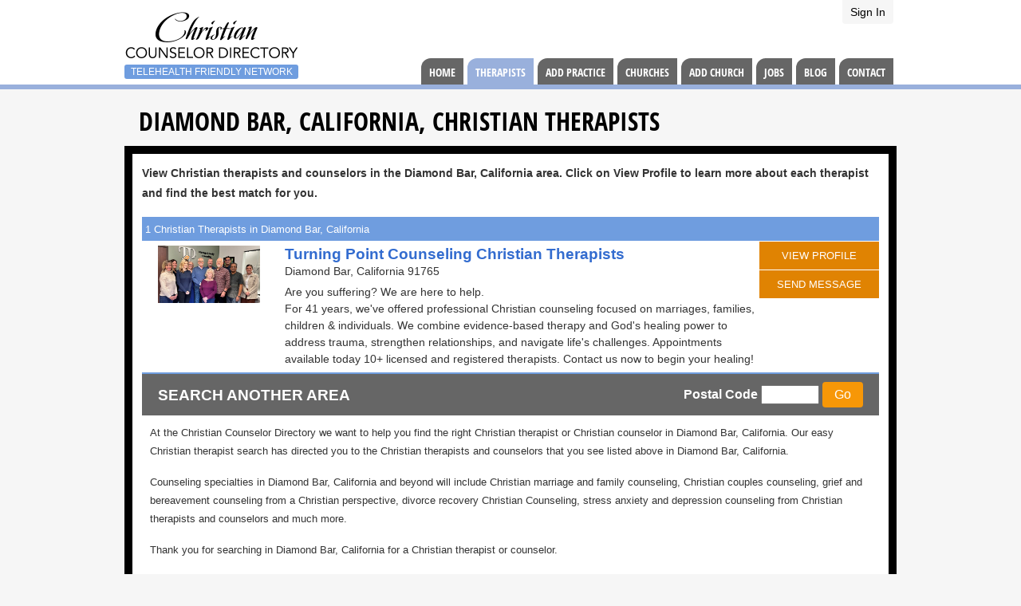

--- FILE ---
content_type: text/html; charset=utf-8
request_url: https://www.christiancounselordirectory.com/Therapists/California/Diamond_Bar/
body_size: 34669
content:


<!DOCTYPE html>
<html xmlns="http://www.w3.org/1999/xhtml" lang="en">
	<head><title>
	Diamond Bar, California, Christian Therapists | Christian Counselor Directory
</title>
		<link rel="shortcut icon" type="image/ico" href="/Graphics/favicon.ico" />
		<meta name="viewport" content="width=device-width, initial-scale=1">
		
		<script type="text/javascript">
			var navMenuVisible = false;
			
			function toggleNavMenu(show)
			{
				var nav;

				nav = document.getElementById("Nav");
				if (show)
					huronOne.addClassName(nav, "VisibleNav");
				else
					huronOne.removeClassName(nav, "VisibleNav");
			}
		</script>
		
		
	
	
	<script async src="https://www.googletagmanager.com/gtag/js?id=UA-6250498-30"></script><script>	window.dataLayer = window.dataLayer || [];	function gtag(){dataLayer.push(arguments);}	gtag('js', new Date());	gtag('config','UA-6250498-30');</script>
<link rel="stylesheet" type="text/css" href="/Shared/UI/Style/Style-v111.css" />
<script type="text/javascript" src="/Shared/UI/Script/HuronOne-v111.js"></script>
<script type="text/javascript" src="/Shared/Communication/UserControls/UserControls-v111.js"></script>
<script type="text/javascript" src="/Shared/UI/Script/Formatters-v111.js"></script>
<meta name="Description" content="Looking for Diamond Bar, California, Christian Therapists? Find qualified Christian Therapists in Diamond Bar, California, at ChristianCounselorDirectory.com." />
<meta name="Keywords" content="Diamond Bar, Diamond Bar California, Diamond Bar California Christian Therapists, California Christian Therapists, Christian Therapists, christian counselors, christian therapists, christian counselor directory, christian therapist directory" />

<link rel="stylesheet" type="text/css" href="/UI/Style/Style-v111.css" />
</head>
	<body id="PageBody" class=""  onload="setImageAlwaysOn('FindATherapist');"  >

		

		<div id="Page">
			
			

		<div id="UserInfoBar">
			<div id="UserInfoWrapper">
				
						<div id="UserInfo" class="SignIn">
							<a href="/My/Listings/">Sign In</a>
						</div>
					
			</div>
		</div>
			
		<div id="BannerW">
			<div id="Banner">
					
				<div id="Logo">
					<a href="/"><img src="/Graphics/Layout/ChristianCounselorDirectory.png" width="230" height="66" alt="Christian Counselor Directory" /></a>
					<div id="LogoTelehealth">Telehealth Friendly Network</div>
				</div>

				<div id="Nav">
					<div id="NavMenuButton" class="NavButton">
						<a href="javascript:toggleNavMenu(true);">
							<img src="/Shared/Graphics/Icons/Menus/Menu-Button-White.png" width="40" height="39" alt="Menu" />
						</a>
					</div>
					<div id="NavCloseButton" class="NavButton">
						<a href="javascript:toggleNavMenu(false);">X</a>
					</div>
					<ul>
						<li id="Nav_Home"><a href="/">Home</a></li>						
						<li id="Nav_FindATherapist"><a href="/FindATherapist/">Therapists</a></li>
						<li id="Nav_AddAPractice"><a href="/AddAPractice/">Add Practice</a></li>
						<li id="Nav_Churches"><a href="/FindChurches/">Churches</a></li>
						<li id="Nav_AddAChurch"><a href="/AddAChurch/">Add Church</a></li>
						<li id="Nav_Jobs"><a href="/Jobs/">Jobs</a></li>
						<li id="Nav_Blog"><a href="/Blog/">Blog</a></li>
						<li id="Nav_ContactUs"><a href="/ContactUs/">Contact</a></li>
					</ul>
				</div>
				
			</div>
		</div>
				
		<div id="BodyW1">
			
		
	
			<div id="Body">
				
		
		<div id="NormalBody">
		
			
					<h1 class="NormalH1">Diamond Bar, California, Christian Therapists</h1>
				
			
			<div class="BoxContent">
				
				
				
	
		<form method="post" action="./Therapists.aspx?State=California&amp;City=Diamond_Bar" onsubmit="javascript:return WebForm_OnSubmit();" id="aspnetForm">
<div class="aspNetHidden">
<input type="hidden" name="__EVENTTARGET" id="__EVENTTARGET" value="" />
<input type="hidden" name="__EVENTARGUMENT" id="__EVENTARGUMENT" value="" />
<input type="hidden" name="__HYBRIDVIEWSTATE" id="__HYBRIDVIEWSTATE" value="/wEFJmUyNTE2NzVmLWExODctNDQ5Ni1hZDJjLWE4NmM5ODY0ZGRlMl8wwWBHiQjew7lmioqmcWirxKlR/gpVp2js7Cy0XGagmFw=" />
<input type="hidden" name="__VIEWSTATE" id="__VIEWSTATE" value="" />
</div>

<script type="text/javascript">
//<![CDATA[
var theForm = document.forms['aspnetForm'];
if (!theForm) {
    theForm = document.aspnetForm;
}
function __doPostBack(eventTarget, eventArgument) {
    if (!theForm.onsubmit || (theForm.onsubmit() != false)) {
        theForm.__EVENTTARGET.value = eventTarget;
        theForm.__EVENTARGUMENT.value = eventArgument;
        theForm.submit();
    }
}
//]]>
</script>


<script src="/WebResource.axd?d=u189PVUcQvGsE718vXVECLRyXUwk_gaVrCZ9pV-piclXjmuhxPZ47WrSZGNACxxoGynsq5PHDIEbktSCLOyOGDzpu5s7KEC-bJ24jlLq3Hk1&amp;t=638901627720898773" type="text/javascript"></script>


<script src="/ScriptResource.axd?d=k44RuOJem9VuSJc0J-ZlirJSQevU4csfpw_jApPpBY0Tf_ffSmy4-Xw8qgcv7YtO8HEpMTFbhLO1bw2H2XtnQzCYeSXda83RvJggqvWeJmD-IXm7-dFeWtiijQ-eiwW2hWX8xt13bFAtD-SOtPYJn8-ODFgea-8UOAHCFCEbY201&amp;t=ffffffffe6692900" type="text/javascript"></script>
<script src="/ScriptResource.axd?d=PtW0J75Y0znzWVUBKSrN8CeStywL9dFj_H5b7LbEx6XBgy17prQeclaXmZsteBDB5zI30BX2m9hlHyNMmg_DjGoUl0y-anbsi5RPsV_RsM33PXZdU59etc4BJwEzxz1qhFG6O676FoGeE6wPM3aoiNZ0nzYVV6ittg1Oy16-MwA1&amp;t=32e5dfca" type="text/javascript"></script>
<script src="/ScriptResource.axd?d=jdB2BqoUkpl3Ea-Gi-0MAZ61jlX0Jgoa5sx4aldBs7yxmQVvRz24xOkskk9MAvAZirY-ueUJ3_XjMP5k8DUEKASvUr-uWyibiAcXoPbsss1cajL4rxw7fgwjLTf0vNpB_A_h7CwnCUkpnd8g4QqrMmd4awl93BOHccP73I0vYDdBKP9pRPj3o_1ltNvWsAxR0&amp;t=32e5dfca" type="text/javascript"></script>
<script type="text/javascript">
//<![CDATA[
Type.registerNamespace('HuronOne.Web.WebServices');
HuronOne.Web.WebServices.MemberProgramsService=function() {
HuronOne.Web.WebServices.MemberProgramsService.initializeBase(this);
this._timeout = 0;
this._userContext = null;
this._succeeded = null;
this._failed = null;
}
HuronOne.Web.WebServices.MemberProgramsService.prototype={
_get_path:function() {
 var p = this.get_path();
 if (p) return p;
 else return HuronOne.Web.WebServices.MemberProgramsService._staticInstance.get_path();},
GetAds:function(groupGuid,adCount,succeededCallback, failedCallback, userContext) {
return this._invoke(this._get_path(), 'GetAds',false,{groupGuid:groupGuid,adCount:adCount},succeededCallback,failedCallback,userContext); },
SaveAdClick:function(bannerAdID,succeededCallback, failedCallback, userContext) {
return this._invoke(this._get_path(), 'SaveAdClick',false,{bannerAdID:bannerAdID},succeededCallback,failedCallback,userContext); },
IncrementProfileStats:function(subscriptionID,statType,succeededCallback, failedCallback, userContext) {
return this._invoke(this._get_path(), 'IncrementProfileStats',false,{subscriptionID:subscriptionID,statType:statType},succeededCallback,failedCallback,userContext); }}
HuronOne.Web.WebServices.MemberProgramsService.registerClass('HuronOne.Web.WebServices.MemberProgramsService',Sys.Net.WebServiceProxy);
HuronOne.Web.WebServices.MemberProgramsService._staticInstance = new HuronOne.Web.WebServices.MemberProgramsService();
HuronOne.Web.WebServices.MemberProgramsService.set_path = function(value) { HuronOne.Web.WebServices.MemberProgramsService._staticInstance.set_path(value); }
HuronOne.Web.WebServices.MemberProgramsService.get_path = function() { return HuronOne.Web.WebServices.MemberProgramsService._staticInstance.get_path(); }
HuronOne.Web.WebServices.MemberProgramsService.set_timeout = function(value) { HuronOne.Web.WebServices.MemberProgramsService._staticInstance.set_timeout(value); }
HuronOne.Web.WebServices.MemberProgramsService.get_timeout = function() { return HuronOne.Web.WebServices.MemberProgramsService._staticInstance.get_timeout(); }
HuronOne.Web.WebServices.MemberProgramsService.set_defaultUserContext = function(value) { HuronOne.Web.WebServices.MemberProgramsService._staticInstance.set_defaultUserContext(value); }
HuronOne.Web.WebServices.MemberProgramsService.get_defaultUserContext = function() { return HuronOne.Web.WebServices.MemberProgramsService._staticInstance.get_defaultUserContext(); }
HuronOne.Web.WebServices.MemberProgramsService.set_defaultSucceededCallback = function(value) { HuronOne.Web.WebServices.MemberProgramsService._staticInstance.set_defaultSucceededCallback(value); }
HuronOne.Web.WebServices.MemberProgramsService.get_defaultSucceededCallback = function() { return HuronOne.Web.WebServices.MemberProgramsService._staticInstance.get_defaultSucceededCallback(); }
HuronOne.Web.WebServices.MemberProgramsService.set_defaultFailedCallback = function(value) { HuronOne.Web.WebServices.MemberProgramsService._staticInstance.set_defaultFailedCallback(value); }
HuronOne.Web.WebServices.MemberProgramsService.get_defaultFailedCallback = function() { return HuronOne.Web.WebServices.MemberProgramsService._staticInstance.get_defaultFailedCallback(); }
HuronOne.Web.WebServices.MemberProgramsService.set_enableJsonp = function(value) { HuronOne.Web.WebServices.MemberProgramsService._staticInstance.set_enableJsonp(value); }
HuronOne.Web.WebServices.MemberProgramsService.get_enableJsonp = function() { return HuronOne.Web.WebServices.MemberProgramsService._staticInstance.get_enableJsonp(); }
HuronOne.Web.WebServices.MemberProgramsService.set_jsonpCallbackParameter = function(value) { HuronOne.Web.WebServices.MemberProgramsService._staticInstance.set_jsonpCallbackParameter(value); }
HuronOne.Web.WebServices.MemberProgramsService.get_jsonpCallbackParameter = function() { return HuronOne.Web.WebServices.MemberProgramsService._staticInstance.get_jsonpCallbackParameter(); }
HuronOne.Web.WebServices.MemberProgramsService.set_path("/Shared/MemberPrograms/WebServices/MemberPrograms.asmx");
HuronOne.Web.WebServices.MemberProgramsService.GetAds= function(groupGuid,adCount,onSuccess,onFailed,userContext) {HuronOne.Web.WebServices.MemberProgramsService._staticInstance.GetAds(groupGuid,adCount,onSuccess,onFailed,userContext); }
HuronOne.Web.WebServices.MemberProgramsService.SaveAdClick= function(bannerAdID,onSuccess,onFailed,userContext) {HuronOne.Web.WebServices.MemberProgramsService._staticInstance.SaveAdClick(bannerAdID,onSuccess,onFailed,userContext); }
HuronOne.Web.WebServices.MemberProgramsService.IncrementProfileStats= function(subscriptionID,statType,onSuccess,onFailed,userContext) {HuronOne.Web.WebServices.MemberProgramsService._staticInstance.IncrementProfileStats(subscriptionID,statType,onSuccess,onFailed,userContext); }
Type.registerNamespace('HuronOne.Modules.MemberPrograms');
if (typeof(HuronOne.Modules.MemberPrograms.ProfileStatType) === 'undefined') {
HuronOne.Modules.MemberPrograms.ProfileStatType = function() { throw Error.invalidOperation(); }
HuronOne.Modules.MemberPrograms.ProfileStatType.prototype = {SearchResults: 1,ProfileViews: 2,MessagesSent: 4,WebsiteVisits: 8,PhoneCalls: 16}
HuronOne.Modules.MemberPrograms.ProfileStatType.registerEnum('HuronOne.Modules.MemberPrograms.ProfileStatType', true);
}
function WebForm_OnSubmit() {
if (typeof(ValidatorOnSubmit) == "function" && ValidatorOnSubmit() == false) return false;
return true;
}
//]]>
</script>

<div class="aspNetHidden">

	<input type="hidden" name="__EVENTVALIDATION" id="__EVENTVALIDATION" value="/wEdAAivVXD1oYELeveMr0vHCmYPfo28vnudJonOgSuw7jG6NExyz67KdwICSfdRrfLx+a9lEKZqV3I1FtTifRTziJOK4xIlBFFIqxiaRBjbXYvgD3iY8rb0FysRWnKYrz7Kl220bx67SoETJ9F/Ks0z9zFAQxHVs8gFll2ZQMRv5McjT1XlSVv9MTdkKgiOWCAb5dBmj4qozf1uMyXn+CvavVKL" />
</div>
			<script type="text/javascript">
//<![CDATA[
Sys.WebForms.PageRequestManager._initialize('ctl00$ctl00$ctl00$ctl00$StandardCPH$PageCPH$PageCPH$PageCPH$ScriptMgr', 'aspnetForm', ['tctl00$ctl00$ctl00$ctl00$StandardCPH$PageCPH$PageCPH$PageCPH$TherapistList$MessageFields$UpdatePanel',''], [], [], 90, 'ctl00$ctl00$ctl00$ctl00');
//]]>
</script>

			
			<p class="IntroText">View Christian therapists and counselors in the Diamond Bar, California area.  Click on View Profile to learn more about each therapist and find the best match for you.</p>

			

	<div class="SearchResults">

		<div class="GridTableWrapper"><div class="GridHeader"><div class="GridStats">1 Christian Therapists in Diamond Bar, California</div></div><div>
	<table class="GridTable TherapistTable" cellspacing="0" id="ctl00_ctl00_ctl00_ctl00_StandardCPH_PageCPH_PageCPH_PageCPH_TherapistList_Grid" style="border-collapse:collapse;">
		<tr class="GridRow">
			<td>

						<div class="Logo"><a href="/Therapist/Turning-Point-Counseling-Christian-Therapists_48374"><img src="/UserFiles/TPC-Family-2-_30514_TN.jpg" alt="Turning Point Counseling Christian Therapists" /></a></div>
										
						<div class="CompanyInfo">
							<h3><a href="/Therapist/Turning-Point-Counseling-Christian-Therapists_48374">Turning Point Counseling Christian Therapists</a></h3>
							<div class="Location">Diamond Bar, California 91765</div>
							<div class="Description">Are you suffering? We are here to help.<br />For 41 years, we've offered professional Christian counseling focused on marriages, families, children & individuals. We combine evidence-based therapy and God's healing power to address trauma, strengthen relationships, and navigate life's challenges. Appointments available today 10+ licensed and registered therapists. Contact us now to begin your healing!</div>
						</div>

						<div class="ProfileButtonsBar">
							<ul class="ProfileButtons ProfileButtons2"><li><a href="/Therapist/Turning-Point-Counseling-Christian-Therapists_48374">View Profile</a></li><li><a href="javascript:messageFields_show('ctl00_ctl00_ctl00_ctl00_StandardCPH_PageCPH_PageCPH_PageCPH_TherapistList_MessageFields','48374','Turning Point Counseling Christian Therapists');">Send Message</a></li></ul>
						</div>

					</td><td class="ProfileButtonsCell">
						<ul class="ProfileButtons ProfileButtonsStacked"><li><a href="/Therapist/Turning-Point-Counseling-Christian-Therapists_48374">View Profile</a></li><li><a href="javascript:messageFields_show('ctl00_ctl00_ctl00_ctl00_StandardCPH_PageCPH_PageCPH_PageCPH_TherapistList_MessageFields','48374','Turning Point Counseling Christian Therapists');">Send Message</a></li></ul>
					</td>
		</tr>
	</table>
</div></div>

	</div>
	
	<div id="FindBar" class="FindBarBottom">
		<h2>SEARCH ANOTHER AREA</h2>
		<div id="FindBarBox">
			<label>Postal Code</label>
			<input id="PostalCode" type="text" size="6" maxlength="7" />
			<input type="button" value="Go" onclick="document.location='/FindATherapist/?ZipCode=' + document.getElementById('PostalCode').value;" />
		</div>
		<div class="ClearBoth"></div>
	</div>
		
	
		<div id="FindBottomText">

			<p>At the Christian Counselor Directory we want to help you find the right Christian therapist or Christian counselor in Diamond Bar, California. Our easy Christian therapist search has directed you to the Christian therapists and counselors that you see listed above in Diamond Bar, California.</p>

			<p>Counseling specialties in Diamond Bar, California and beyond will include Christian marriage and family counseling, Christian couples counseling, grief and bereavement counseling from a Christian perspective, divorce recovery Christian Counseling, stress anxiety and depression counseling from Christian therapists and counselors and much more.</p>

			<p>Thank you for searching in Diamond Bar, California for a Christian therapist or counselor.</p>
		
		</div>

	

	

	<script type="text/javascript">
		function messageFields_show(prefix,id,name)
		{
			document.getElementById("MessageFields_CompanyName").firstChild.nodeValue = name;
			document.getElementById(prefix + "_SID").value = id;
			modalDialog_toggle(prefix + "_Dialog",true);
			document.getElementById(prefix + "_YourFirstName").focus();				
	
			//track page view
			name = name.replace(/ /g,"_").replace(/\"/g,"");
			googleAnalytics_trackPageview("/Therapists/" + name + "/SendMessage");	
		}
	</script>

	<div id="ctl00_ctl00_ctl00_ctl00_StandardCPH_PageCPH_PageCPH_PageCPH_TherapistList_MessageFields_UpdatePanel">
	
		
			<div class="ModalDialogBackground2" id="ctl00_ctl00_ctl00_ctl00_StandardCPH_PageCPH_PageCPH_PageCPH_TherapistList_MessageFields_Dialog_Background">
		<div class="ModalDialog2" id="ctl00_ctl00_ctl00_ctl00_StandardCPH_PageCPH_PageCPH_PageCPH_TherapistList_MessageFields_Dialog">
			<input type="hidden" id="ctl00_ctl00_ctl00_ctl00_StandardCPH_PageCPH_PageCPH_PageCPH_TherapistList_MessageFields_Dialog_OpenState" name="ctl00$ctl00$ctl00$ctl00$StandardCPH$PageCPH$PageCPH$PageCPH$TherapistList$MessageFields$Dialog$OpenState" value="UseDefault" />
				
				<h2>Send Message to Therapist</h2>
				
				<div id="MessageFields" class="DialogInnerContent">
				
					

							

							<div id="ctl00_ctl00_ctl00_ctl00_StandardCPH_PageCPH_PageCPH_PageCPH_TherapistList_MessageFields_ctl01" class="ValidationSummary" style="display:none;">

			</div>
					
							<div class="FieldsetBlock" id="ctl00_ctl00_ctl00_ctl00_StandardCPH_PageCPH_PageCPH_PageCPH_TherapistList_MessageFields_ctl02">
				<div class="BlockTitle">
					Message
				</div><div class="BlockContent FieldsetBlockContent">
					
								<div class="RDField RDFText RDFL50">
									<label>To</label> <span id="MessageFields_CompanyName" class="CompanyName RDFData">&nbsp;</span>
								</div>
								<div class="RDField">
									<input name="ctl00$ctl00$ctl00$ctl00$StandardCPH$PageCPH$PageCPH$PageCPH$TherapistList$MessageFields$YourFirstName" type="text" maxlength="30" size="30" id="ctl00_ctl00_ctl00_ctl00_StandardCPH_PageCPH_PageCPH_PageCPH_TherapistList_MessageFields_YourFirstName" placeholder="Your First Name" />
									<span id="ctl00_ctl00_ctl00_ctl00_StandardCPH_PageCPH_PageCPH_PageCPH_TherapistList_MessageFields_ctl03" class="Validator" style="display:none;"><img class="Icon" src="/Shared/Graphics/Icons/Exclamation.png" alt="Your First Name cannot be blank." title="Your First Name cannot be blank." /></span>
								</div>
								<div class="RDField">
									<input name="ctl00$ctl00$ctl00$ctl00$StandardCPH$PageCPH$PageCPH$PageCPH$TherapistList$MessageFields$YourLastName" type="text" maxlength="30" size="30" id="ctl00_ctl00_ctl00_ctl00_StandardCPH_PageCPH_PageCPH_PageCPH_TherapistList_MessageFields_YourLastName" placeholder="Your Last Name" />
									<span id="ctl00_ctl00_ctl00_ctl00_StandardCPH_PageCPH_PageCPH_PageCPH_TherapistList_MessageFields_ctl04" class="Validator" style="display:none;"><img class="Icon" src="/Shared/Graphics/Icons/Exclamation.png" alt="Your Last Name cannot be blank." title="Your Last Name cannot be blank." /></span>
								</div>
								<div class="RDField">
									<input name="ctl00$ctl00$ctl00$ctl00$StandardCPH$PageCPH$PageCPH$PageCPH$TherapistList$MessageFields$YourEmail" type="text" maxlength="60" size="40" id="ctl00_ctl00_ctl00_ctl00_StandardCPH_PageCPH_PageCPH_PageCPH_TherapistList_MessageFields_YourEmail" placeholder="Your E-mail Address" />
									<span id="ctl00_ctl00_ctl00_ctl00_StandardCPH_PageCPH_PageCPH_PageCPH_TherapistList_MessageFields_ctl05" class="Validator" style="display:none;"><img class="Icon" src="/Shared/Graphics/Icons/Exclamation.png" alt="Your E-mail cannot be blank." title="Your E-mail cannot be blank." /></span>
									<span id="ctl00_ctl00_ctl00_ctl00_StandardCPH_PageCPH_PageCPH_PageCPH_TherapistList_MessageFields_ctl06" class="Validator" style="display:none;"><img class="Icon" src="/Shared/Graphics/Icons/Exclamation.png" alt="Your E-mail must contain a valid e-mail address." title="Your E-mail must contain a valid e-mail address." /></span>
								</div>
								<div class="RDField">
									<input name="ctl00$ctl00$ctl00$ctl00$StandardCPH$PageCPH$PageCPH$PageCPH$TherapistList$MessageFields$YourPhoneNumber$Number" type="text" maxlength="30" size="14" id="ctl00_ctl00_ctl00_ctl00_StandardCPH_PageCPH_PageCPH_PageCPH_TherapistList_MessageFields_YourPhoneNumber_Number" onblur="phoneNumber_format(this);" placeholder="Phone Number" />
	<span id="ctl00_ctl00_ctl00_ctl00_StandardCPH_PageCPH_PageCPH_PageCPH_TherapistList_MessageFields_YourPhoneNumber_RequiredValidator" class="Validator" style="display:none;"><img class="Icon" src="/Shared/Graphics/Icons/Exclamation.png" alt="Phone Number cannot be blank." title="Phone Number cannot be blank." /></span>
	
		<label for="ctl00_ctl00_ctl00_ctl00_StandardCPH_PageCPH_PageCPH_PageCPH_TherapistList_MessageFields_YourPhoneNumber_Extension" class="Inline">x</label>
		<input name="ctl00$ctl00$ctl00$ctl00$StandardCPH$PageCPH$PageCPH$PageCPH$TherapistList$MessageFields$YourPhoneNumber$Extension" type="text" maxlength="10" size="4" id="ctl00_ctl00_ctl00_ctl00_StandardCPH_PageCPH_PageCPH_PageCPH_TherapistList_MessageFields_YourPhoneNumber_Extension" />
	
								</div>
								<div class="RDField">
									<textarea name="ctl00$ctl00$ctl00$ctl00$StandardCPH$PageCPH$PageCPH$PageCPH$TherapistList$MessageFields$ContactMessage" rows="8" cols="30" id="ctl00_ctl00_ctl00_ctl00_StandardCPH_PageCPH_PageCPH_PageCPH_TherapistList_MessageFields_ContactMessage" class="AutoWidth" placeholder="Your Message">
</textarea>
								</div>
							
				</div>
			</div>
					
							<div class="ButtonBar">
								<input type="button" class="" name="ctl00$ctl00$ctl00$ctl00$StandardCPH$PageCPH$PageCPH$PageCPH$TherapistList$MessageFields$SendMessageButton" id="ctl00_ctl00_ctl00_ctl00_StandardCPH_PageCPH_PageCPH_PageCPH_TherapistList_MessageFields_SendMessageButton" onclick=" return disableOnClickButton_onClick(&#39;ctl00_ctl00_ctl00_ctl00_StandardCPH_PageCPH_PageCPH_PageCPH_TherapistList_MessageFields_SendMessageButton&#39;,false,true,&#39;SendProfileMessage&#39;,&#39;&#39;,&#39;inline&#39;);" value="Send Message" /><span id="ctl00_ctl00_ctl00_ctl00_StandardCPH_PageCPH_PageCPH_PageCPH_TherapistList_MessageFields_SendMessageButton_Message" class="DisableOnClickMessage"><img src="/Shared/Graphics/Icons/Progress/RedSquares.gif" alt="Processing" />&nbsp;</span>
								<input type="button" value="Cancel" onclick="modalDialog_toggle('ctl00_ctl00_ctl00_ctl00_StandardCPH_PageCPH_PageCPH_PageCPH_TherapistList_MessageFields_Dialog',false);" />
							</div>
					
							<input type="hidden" name="ctl00$ctl00$ctl00$ctl00$StandardCPH$PageCPH$PageCPH$PageCPH$TherapistList$MessageFields$SID" id="ctl00_ctl00_ctl00_ctl00_StandardCPH_PageCPH_PageCPH_PageCPH_TherapistList_MessageFields_SID" />

						

				</div>
			
			
		</div>
	</div>
		
		
</div>
	

		
<script type="text/javascript">
//<![CDATA[
var Page_ValidationSummaries =  new Array(document.getElementById("ctl00_ctl00_ctl00_ctl00_StandardCPH_PageCPH_PageCPH_PageCPH_TherapistList_MessageFields_ctl01"));
var Page_Validators =  new Array(document.getElementById("ctl00_ctl00_ctl00_ctl00_StandardCPH_PageCPH_PageCPH_PageCPH_TherapistList_MessageFields_ctl03"), document.getElementById("ctl00_ctl00_ctl00_ctl00_StandardCPH_PageCPH_PageCPH_PageCPH_TherapistList_MessageFields_ctl04"), document.getElementById("ctl00_ctl00_ctl00_ctl00_StandardCPH_PageCPH_PageCPH_PageCPH_TherapistList_MessageFields_ctl05"), document.getElementById("ctl00_ctl00_ctl00_ctl00_StandardCPH_PageCPH_PageCPH_PageCPH_TherapistList_MessageFields_ctl06"), document.getElementById("ctl00_ctl00_ctl00_ctl00_StandardCPH_PageCPH_PageCPH_PageCPH_TherapistList_MessageFields_YourPhoneNumber_RequiredValidator"));
//]]>
</script>

<script type="text/javascript">
//<![CDATA[
var ctl00_ctl00_ctl00_ctl00_StandardCPH_PageCPH_PageCPH_PageCPH_TherapistList_MessageFields_ctl01 = document.all ? document.all["ctl00_ctl00_ctl00_ctl00_StandardCPH_PageCPH_PageCPH_PageCPH_TherapistList_MessageFields_ctl01"] : document.getElementById("ctl00_ctl00_ctl00_ctl00_StandardCPH_PageCPH_PageCPH_PageCPH_TherapistList_MessageFields_ctl01");
ctl00_ctl00_ctl00_ctl00_StandardCPH_PageCPH_PageCPH_PageCPH_TherapistList_MessageFields_ctl01.validationGroup = "SendProfileMessage";
var ctl00_ctl00_ctl00_ctl00_StandardCPH_PageCPH_PageCPH_PageCPH_TherapistList_MessageFields_ctl03 = document.all ? document.all["ctl00_ctl00_ctl00_ctl00_StandardCPH_PageCPH_PageCPH_PageCPH_TherapistList_MessageFields_ctl03"] : document.getElementById("ctl00_ctl00_ctl00_ctl00_StandardCPH_PageCPH_PageCPH_PageCPH_TherapistList_MessageFields_ctl03");
ctl00_ctl00_ctl00_ctl00_StandardCPH_PageCPH_PageCPH_PageCPH_TherapistList_MessageFields_ctl03.controltovalidate = "ctl00_ctl00_ctl00_ctl00_StandardCPH_PageCPH_PageCPH_PageCPH_TherapistList_MessageFields_YourFirstName";
ctl00_ctl00_ctl00_ctl00_StandardCPH_PageCPH_PageCPH_PageCPH_TherapistList_MessageFields_ctl03.errormessage = "Your First Name cannot be blank.";
ctl00_ctl00_ctl00_ctl00_StandardCPH_PageCPH_PageCPH_PageCPH_TherapistList_MessageFields_ctl03.display = "Dynamic";
ctl00_ctl00_ctl00_ctl00_StandardCPH_PageCPH_PageCPH_PageCPH_TherapistList_MessageFields_ctl03.validationGroup = "SendProfileMessage";
ctl00_ctl00_ctl00_ctl00_StandardCPH_PageCPH_PageCPH_PageCPH_TherapistList_MessageFields_ctl03.evaluationfunction = "RequiredFieldValidatorEvaluateIsValid";
ctl00_ctl00_ctl00_ctl00_StandardCPH_PageCPH_PageCPH_PageCPH_TherapistList_MessageFields_ctl03.initialvalue = "";
var ctl00_ctl00_ctl00_ctl00_StandardCPH_PageCPH_PageCPH_PageCPH_TherapistList_MessageFields_ctl04 = document.all ? document.all["ctl00_ctl00_ctl00_ctl00_StandardCPH_PageCPH_PageCPH_PageCPH_TherapistList_MessageFields_ctl04"] : document.getElementById("ctl00_ctl00_ctl00_ctl00_StandardCPH_PageCPH_PageCPH_PageCPH_TherapistList_MessageFields_ctl04");
ctl00_ctl00_ctl00_ctl00_StandardCPH_PageCPH_PageCPH_PageCPH_TherapistList_MessageFields_ctl04.controltovalidate = "ctl00_ctl00_ctl00_ctl00_StandardCPH_PageCPH_PageCPH_PageCPH_TherapistList_MessageFields_YourLastName";
ctl00_ctl00_ctl00_ctl00_StandardCPH_PageCPH_PageCPH_PageCPH_TherapistList_MessageFields_ctl04.errormessage = "Your Last Name cannot be blank.";
ctl00_ctl00_ctl00_ctl00_StandardCPH_PageCPH_PageCPH_PageCPH_TherapistList_MessageFields_ctl04.display = "Dynamic";
ctl00_ctl00_ctl00_ctl00_StandardCPH_PageCPH_PageCPH_PageCPH_TherapistList_MessageFields_ctl04.validationGroup = "SendProfileMessage";
ctl00_ctl00_ctl00_ctl00_StandardCPH_PageCPH_PageCPH_PageCPH_TherapistList_MessageFields_ctl04.evaluationfunction = "RequiredFieldValidatorEvaluateIsValid";
ctl00_ctl00_ctl00_ctl00_StandardCPH_PageCPH_PageCPH_PageCPH_TherapistList_MessageFields_ctl04.initialvalue = "";
var ctl00_ctl00_ctl00_ctl00_StandardCPH_PageCPH_PageCPH_PageCPH_TherapistList_MessageFields_ctl05 = document.all ? document.all["ctl00_ctl00_ctl00_ctl00_StandardCPH_PageCPH_PageCPH_PageCPH_TherapistList_MessageFields_ctl05"] : document.getElementById("ctl00_ctl00_ctl00_ctl00_StandardCPH_PageCPH_PageCPH_PageCPH_TherapistList_MessageFields_ctl05");
ctl00_ctl00_ctl00_ctl00_StandardCPH_PageCPH_PageCPH_PageCPH_TherapistList_MessageFields_ctl05.controltovalidate = "ctl00_ctl00_ctl00_ctl00_StandardCPH_PageCPH_PageCPH_PageCPH_TherapistList_MessageFields_YourEmail";
ctl00_ctl00_ctl00_ctl00_StandardCPH_PageCPH_PageCPH_PageCPH_TherapistList_MessageFields_ctl05.errormessage = "Your E-mail cannot be blank.";
ctl00_ctl00_ctl00_ctl00_StandardCPH_PageCPH_PageCPH_PageCPH_TherapistList_MessageFields_ctl05.display = "Dynamic";
ctl00_ctl00_ctl00_ctl00_StandardCPH_PageCPH_PageCPH_PageCPH_TherapistList_MessageFields_ctl05.validationGroup = "SendProfileMessage";
ctl00_ctl00_ctl00_ctl00_StandardCPH_PageCPH_PageCPH_PageCPH_TherapistList_MessageFields_ctl05.evaluationfunction = "RequiredFieldValidatorEvaluateIsValid";
ctl00_ctl00_ctl00_ctl00_StandardCPH_PageCPH_PageCPH_PageCPH_TherapistList_MessageFields_ctl05.initialvalue = "";
var ctl00_ctl00_ctl00_ctl00_StandardCPH_PageCPH_PageCPH_PageCPH_TherapistList_MessageFields_ctl06 = document.all ? document.all["ctl00_ctl00_ctl00_ctl00_StandardCPH_PageCPH_PageCPH_PageCPH_TherapistList_MessageFields_ctl06"] : document.getElementById("ctl00_ctl00_ctl00_ctl00_StandardCPH_PageCPH_PageCPH_PageCPH_TherapistList_MessageFields_ctl06");
ctl00_ctl00_ctl00_ctl00_StandardCPH_PageCPH_PageCPH_PageCPH_TherapistList_MessageFields_ctl06.controltovalidate = "ctl00_ctl00_ctl00_ctl00_StandardCPH_PageCPH_PageCPH_PageCPH_TherapistList_MessageFields_YourEmail";
ctl00_ctl00_ctl00_ctl00_StandardCPH_PageCPH_PageCPH_PageCPH_TherapistList_MessageFields_ctl06.errormessage = "Your E-mail must contain a valid e-mail address.";
ctl00_ctl00_ctl00_ctl00_StandardCPH_PageCPH_PageCPH_PageCPH_TherapistList_MessageFields_ctl06.display = "Dynamic";
ctl00_ctl00_ctl00_ctl00_StandardCPH_PageCPH_PageCPH_PageCPH_TherapistList_MessageFields_ctl06.validationGroup = "SendProfileMessage";
ctl00_ctl00_ctl00_ctl00_StandardCPH_PageCPH_PageCPH_PageCPH_TherapistList_MessageFields_ctl06.evaluationfunction = "CustomValidatorEvaluateIsValid";
ctl00_ctl00_ctl00_ctl00_StandardCPH_PageCPH_PageCPH_PageCPH_TherapistList_MessageFields_ctl06.clientvalidationfunction = "isEmailValid";
var ctl00_ctl00_ctl00_ctl00_StandardCPH_PageCPH_PageCPH_PageCPH_TherapistList_MessageFields_YourPhoneNumber_RequiredValidator = document.all ? document.all["ctl00_ctl00_ctl00_ctl00_StandardCPH_PageCPH_PageCPH_PageCPH_TherapistList_MessageFields_YourPhoneNumber_RequiredValidator"] : document.getElementById("ctl00_ctl00_ctl00_ctl00_StandardCPH_PageCPH_PageCPH_PageCPH_TherapistList_MessageFields_YourPhoneNumber_RequiredValidator");
ctl00_ctl00_ctl00_ctl00_StandardCPH_PageCPH_PageCPH_PageCPH_TherapistList_MessageFields_YourPhoneNumber_RequiredValidator.controltovalidate = "ctl00_ctl00_ctl00_ctl00_StandardCPH_PageCPH_PageCPH_PageCPH_TherapistList_MessageFields_YourPhoneNumber_Number";
ctl00_ctl00_ctl00_ctl00_StandardCPH_PageCPH_PageCPH_PageCPH_TherapistList_MessageFields_YourPhoneNumber_RequiredValidator.errormessage = "Phone Number cannot be blank.";
ctl00_ctl00_ctl00_ctl00_StandardCPH_PageCPH_PageCPH_PageCPH_TherapistList_MessageFields_YourPhoneNumber_RequiredValidator.display = "Dynamic";
ctl00_ctl00_ctl00_ctl00_StandardCPH_PageCPH_PageCPH_PageCPH_TherapistList_MessageFields_YourPhoneNumber_RequiredValidator.enabled = "False";
ctl00_ctl00_ctl00_ctl00_StandardCPH_PageCPH_PageCPH_PageCPH_TherapistList_MessageFields_YourPhoneNumber_RequiredValidator.validationGroup = "SendProfileMessage";
ctl00_ctl00_ctl00_ctl00_StandardCPH_PageCPH_PageCPH_PageCPH_TherapistList_MessageFields_YourPhoneNumber_RequiredValidator.evaluationfunction = "RequiredFieldValidatorEvaluateIsValid";
ctl00_ctl00_ctl00_ctl00_StandardCPH_PageCPH_PageCPH_PageCPH_TherapistList_MessageFields_YourPhoneNumber_RequiredValidator.initialvalue = "";
//]]>
</script>


<script type="text/javascript">
//<![CDATA[

(function(id) {
    var e = document.getElementById(id);
    if (e) {
        e.dispose = function() {
            Array.remove(Page_ValidationSummaries, document.getElementById(id));
        }
        e = null;
    }
})('ctl00_ctl00_ctl00_ctl00_StandardCPH_PageCPH_PageCPH_PageCPH_TherapistList_MessageFields_ctl01');
;
var Page_ValidationActive = false;
if (typeof(ValidatorOnLoad) == "function") {
    ValidatorOnLoad();
}

function ValidatorOnSubmit() {
    if (Page_ValidationActive) {
        return ValidatorCommonOnSubmit();
    }
    else {
        return true;
    }
}
        
document.getElementById('ctl00_ctl00_ctl00_ctl00_StandardCPH_PageCPH_PageCPH_PageCPH_TherapistList_MessageFields_ctl03').dispose = function() {
    Array.remove(Page_Validators, document.getElementById('ctl00_ctl00_ctl00_ctl00_StandardCPH_PageCPH_PageCPH_PageCPH_TherapistList_MessageFields_ctl03'));
}

document.getElementById('ctl00_ctl00_ctl00_ctl00_StandardCPH_PageCPH_PageCPH_PageCPH_TherapistList_MessageFields_ctl04').dispose = function() {
    Array.remove(Page_Validators, document.getElementById('ctl00_ctl00_ctl00_ctl00_StandardCPH_PageCPH_PageCPH_PageCPH_TherapistList_MessageFields_ctl04'));
}

document.getElementById('ctl00_ctl00_ctl00_ctl00_StandardCPH_PageCPH_PageCPH_PageCPH_TherapistList_MessageFields_ctl05').dispose = function() {
    Array.remove(Page_Validators, document.getElementById('ctl00_ctl00_ctl00_ctl00_StandardCPH_PageCPH_PageCPH_PageCPH_TherapistList_MessageFields_ctl05'));
}

document.getElementById('ctl00_ctl00_ctl00_ctl00_StandardCPH_PageCPH_PageCPH_PageCPH_TherapistList_MessageFields_ctl06').dispose = function() {
    Array.remove(Page_Validators, document.getElementById('ctl00_ctl00_ctl00_ctl00_StandardCPH_PageCPH_PageCPH_PageCPH_TherapistList_MessageFields_ctl06'));
}

document.getElementById('ctl00_ctl00_ctl00_ctl00_StandardCPH_PageCPH_PageCPH_PageCPH_TherapistList_MessageFields_YourPhoneNumber_RequiredValidator').dispose = function() {
    Array.remove(Page_Validators, document.getElementById('ctl00_ctl00_ctl00_ctl00_StandardCPH_PageCPH_PageCPH_PageCPH_TherapistList_MessageFields_YourPhoneNumber_RequiredValidator'));
}
//]]>
</script>
</form>

	
			</div>
						
		</div>
		
	
				<div class="ClearBoth">&nbsp;</div>
			</div>
		</div>

	
			
			<div id="BodyBottom"></div>
			
			<div id="Footer">

				<div id="FooterContent">
				
					<div class="SocialMedia">
						<a class="TwoStateLink" href="https://www.facebook.com/christiancounselordirectory" target="_blank">
							<img class="LinkImageOff" src="/Graphics/Layout/Facebook-Off.png" width="30" alt="Facebook" />
							<img class="LinkImageOn" src="/Graphics/Layout/Facebook-On.png" width="30"  alt="Facebook" />
						</a>
						<a class="TwoStateLink" href="https://twitter.com/findcounselors" target="_blank">
							<img class="LinkImageOff" src="/Graphics/Layout/Twitter-Off.png" width="37" alt="Twitter" />
							<img class="LinkImageOn" src="/Graphics/Layout/Twitter-On.png" width="37"  alt="Twitter" />
						</a>
						<a class="TwoStateLink" href="https://www.linkedin.com/in/joe-hutchison-ccddirector" target="_blank">
							<img class="LinkImageOff" src="/Graphics/Layout/Linked-In-Off.png" width="36" alt="Linked In" />
							<img class="LinkImageOn" src="/Graphics/Layout/Linked-In-On.png" width="36" alt="Linked In" />
						</a>
					</div>
				
					<div id="Copyright">
						<strong>&copy; Christian Counselor Directory.com</strong><br />
						<a href="/FindATherapist/">Find an In-Person or Virtual Christian Therapist</a><br />
						<a href="/FindChurches/">Find A Christian Church</a> Near You<br />
						<a href="/SiteMap.aspx">Site Map</a> | <a href="/Policies/">Policies</a>
					</div>
								
					<div class="ClearBoth"></div>

				</div>
			
			</div>
			
		</div>

	

	</body>
</html>

--- FILE ---
content_type: text/css
request_url: https://www.christiancounselordirectory.com/UI/Style/Style-v111.css
body_size: 27785
content:
@font-face{font-family:'Open Sans Condensed';font-style:normal;font-weight:700;src:local('Open Sans Condensed Bold'),local('OpenSansCondensed-Bold'),url(//fonts.gstatic.com/s/opensanscondensed/v12/z7NFdQDnbTkabZAIOl9il_O6KJj73e7Ff0GmDujMR6WR.woff2) format('woff2');unicode-range:U+0460-052F,U+1C80-1C88,U+20B4,U+2DE0-2DFF,U+A640-A69F,U+FE2E-FE2F}@font-face{font-family:'Open Sans Condensed';font-style:normal;font-weight:700;src:local('Open Sans Condensed Bold'),local('OpenSansCondensed-Bold'),url(//fonts.gstatic.com/s/opensanscondensed/v12/z7NFdQDnbTkabZAIOl9il_O6KJj73e7Ff0GmDuHMR6WR.woff2) format('woff2');unicode-range:U+0400-045F,U+0490-0491,U+04B0-04B1,U+2116}@font-face{font-family:'Open Sans Condensed';font-style:normal;font-weight:700;src:local('Open Sans Condensed Bold'),local('OpenSansCondensed-Bold'),url(//fonts.gstatic.com/s/opensanscondensed/v12/z7NFdQDnbTkabZAIOl9il_O6KJj73e7Ff0GmDunMR6WR.woff2) format('woff2');unicode-range:U+1F00-1FFF}@font-face{font-family:'Open Sans Condensed';font-style:normal;font-weight:700;src:local('Open Sans Condensed Bold'),local('OpenSansCondensed-Bold'),url(//fonts.gstatic.com/s/opensanscondensed/v12/z7NFdQDnbTkabZAIOl9il_O6KJj73e7Ff0GmDubMR6WR.woff2) format('woff2');unicode-range:U+0370-03FF}@font-face{font-family:'Open Sans Condensed';font-style:normal;font-weight:700;src:local('Open Sans Condensed Bold'),local('OpenSansCondensed-Bold'),url(//fonts.gstatic.com/s/opensanscondensed/v12/z7NFdQDnbTkabZAIOl9il_O6KJj73e7Ff0GmDurMR6WR.woff2) format('woff2');unicode-range:U+0102-0103,U+0110-0111,U+1EA0-1EF9,U+20AB}@font-face{font-family:'Open Sans Condensed';font-style:normal;font-weight:700;src:local('Open Sans Condensed Bold'),local('OpenSansCondensed-Bold'),url(//fonts.gstatic.com/s/opensanscondensed/v12/z7NFdQDnbTkabZAIOl9il_O6KJj73e7Ff0GmDuvMR6WR.woff2) format('woff2');unicode-range:U+0100-024F,U+0259,U+1E00-1EFF,U+2020,U+20A0-20AB,U+20AD-20CF,U+2113,U+2C60-2C7F,U+A720-A7FF}@font-face{font-family:'Open Sans Condensed';font-style:normal;font-weight:700;src:local('Open Sans Condensed Bold'),local('OpenSansCondensed-Bold'),url(//fonts.gstatic.com/s/opensanscondensed/v12/z7NFdQDnbTkabZAIOl9il_O6KJj73e7Ff0GmDuXMRw.woff2) format('woff2');unicode-range:U+0000-00FF,U+0131,U+0152-0153,U+02BB-02BC,U+02C6,U+02DA,U+02DC,U+2000-206F,U+2074,U+20AC,U+2122,U+2191,U+2193,U+2212,U+2215,U+FEFF,U+FFFD}@font-face{font-family:'Open Sans Condensed';font-style:normal;font-weight:700;src:local('Open Sans Condensed Bold'),local('OpenSansCondensed-Bold'),url(//fonts.gstatic.com/s/opensanscondensed/v12/z7NFdQDnbTkabZAIOl9il_O6KJj73e7Ff0GmDujMR6WR.woff2) format('woff2');unicode-range:U+0460-052F,U+1C80-1C88,U+20B4,U+2DE0-2DFF,U+A640-A69F,U+FE2E-FE2F}@font-face{font-family:'Open Sans Condensed';font-style:normal;font-weight:700;src:local('Open Sans Condensed Bold'),local('OpenSansCondensed-Bold'),url(//fonts.gstatic.com/s/opensanscondensed/v12/z7NFdQDnbTkabZAIOl9il_O6KJj73e7Ff0GmDuHMR6WR.woff2) format('woff2');unicode-range:U+0400-045F,U+0490-0491,U+04B0-04B1,U+2116}@font-face{font-family:'Open Sans Condensed';font-style:normal;font-weight:700;src:local('Open Sans Condensed Bold'),local('OpenSansCondensed-Bold'),url(//fonts.gstatic.com/s/opensanscondensed/v12/z7NFdQDnbTkabZAIOl9il_O6KJj73e7Ff0GmDunMR6WR.woff2) format('woff2');unicode-range:U+1F00-1FFF}@font-face{font-family:'Open Sans Condensed';font-style:normal;font-weight:700;src:local('Open Sans Condensed Bold'),local('OpenSansCondensed-Bold'),url(//fonts.gstatic.com/s/opensanscondensed/v12/z7NFdQDnbTkabZAIOl9il_O6KJj73e7Ff0GmDubMR6WR.woff2) format('woff2');unicode-range:U+0370-03FF}@font-face{font-family:'Open Sans Condensed';font-style:normal;font-weight:700;src:local('Open Sans Condensed Bold'),local('OpenSansCondensed-Bold'),url(//fonts.gstatic.com/s/opensanscondensed/v12/z7NFdQDnbTkabZAIOl9il_O6KJj73e7Ff0GmDurMR6WR.woff2) format('woff2');unicode-range:U+0102-0103,U+0110-0111,U+1EA0-1EF9,U+20AB}@font-face{font-family:'Open Sans Condensed';font-style:normal;font-weight:700;src:local('Open Sans Condensed Bold'),local('OpenSansCondensed-Bold'),url(//fonts.gstatic.com/s/opensanscondensed/v12/z7NFdQDnbTkabZAIOl9il_O6KJj73e7Ff0GmDuvMR6WR.woff2) format('woff2');unicode-range:U+0100-024F,U+0259,U+1E00-1EFF,U+2020,U+20A0-20AB,U+20AD-20CF,U+2113,U+2C60-2C7F,U+A720-A7FF}@font-face{font-family:'Open Sans Condensed';font-style:normal;font-weight:700;src:local('Open Sans Condensed Bold'),local('OpenSansCondensed-Bold'),url(//fonts.gstatic.com/s/opensanscondensed/v12/z7NFdQDnbTkabZAIOl9il_O6KJj73e7Ff0GmDuXMRw.woff2) format('woff2');unicode-range:U+0000-00FF,U+0131,U+0152-0153,U+02BB-02BC,U+02C6,U+02DA,U+02DC,U+2000-206F,U+2074,U+20AC,U+2122,U+2191,U+2193,U+2212,U+2215,U+FEFF,U+FFFD}body{background-color:#F6F6F6;color:#333;font-size:90%;margin:0;padding:0}body.Print{background-color:White;background-image:none}*{font-family:'Open Sans',sans-serif}p,div.Content,div.FullContent,div.CMSContent,ul,ol{line-height:180%}div.PipeLinks,div.QuoteContent{font-size:92%}div.Caption,div.CalloutContent{font-size:92%;line-height:170%}input,select,textarea{font-size:100%}#Page{min-width:320px}#Page #UserInfoBar{background-color:white;height:30px;overflow:hidden}#Page #UserInfo{background-color:#F6F6F6;line-height:30px;padding:0 10px}#Page #UserInfo .UserName{color:#6F9DDF;font-weight:700}#Page #UserInfo a{color:Black;font-weight:400;text-decoration:none}#Page #UserInfo a:hover{color:#6F9DDF}#Page #BannerW{background-color:White;padding-top:5px}#Page #Banner{background-color:White;margin:0 auto;position:relative}#Page #Banner #Logo{bottom:3px;left:0;position:absolute;width:230px;z-index:99}#Page #Banner #LogoTelehealth{background:#6F9DDF;border-radius:3px;color:white;font-size:85%;margin:4px 6px;padding:2px;text-align:center;text-transform:uppercase}#Page #Banner img{display:block}#Page #Nav{position:absolute;z-index:100}#Page #Nav ul{margin:0;padding:0}#Page #Nav ul li{list-style-type:none}#Page #Nav ul li a{color:white;display:block;text-decoration:none;text-transform:uppercase}#Page #Nav ul li a:hover{color:white}#Page #Nav ul li a,#Page #Nav ul li span{font-family:'Open Sans Condensed',sans-serif;font-size:100%;font-weight:700}#Page .NavButton{background-color:#666;display:none;float:right;height:39px;width:40px}#Page .NavButton a,#Page .NavButton img{display:block}#Page #NavCloseButton a{color:white;font-size:150%;font-weight:700;line-height:39px;text-align:center;text-decoration:none}#Page #BodyW1{background-color:#F6F6F6;border-top:solid 6px #99b0dc;clear:both}#Page #BodyBottom{background:url(../../Graphics/Layout/BodyBottomBG.gif) repeat-x;height:13px}#Page .BodyTopBar{background:#99b0dc;color:white;font-style:italic;padding:0 6px 6px 6px;text-align:center}#Page #NormalBody{margin:18px auto 0 auto;min-width:320px}#Page #NormalBody .BoxContent{background-color:White;border-color:black;border-style:solid;padding:12px}#Page #Footer{line-height:160%}#Page #FooterContent{padding:10px 15px 40px 15px}#Page .SocialMedia a:nth-child(n+2){margin-left:25px}@media(min-width:580px){#Page .SocialMedia{float:right;margin:10px 15px 0 0}}@media(max-width:579px){#Page .SocialMedia{margin:20px 0 30px 0;text-align:center}}#HomePage .ActiveBannerImage,#HomePage .BannerImage{left:0;position:absolute;top:0;width:100%;z-index:0}#HomePage .ActiveBannerImage{display:block}#HomePage .BannerImage{display:none}#HomePage #SearchBox{background-color:Black;padding:25px 15px}#HomePage #SearchBox h2{margin:0 0 12px 0;text-align:center}#HomePage #SearchBox p{color:White;font-size:85%;font-style:italic;text-align:center}#HomePage #SearchBox .Fields{color:white;height:40px;margin:15px 0 20px 0;padding-top:5px;text-align:center}#HomePage #SearchBox .Fields label{font-size:120%;margin-right:10px;text-transform:uppercase}#HomePage #SearchBox .Fields input{font-size:140%;font-weight:700}#HomePage #SearchBox .Buttons{text-align:center}#HomePage #InfoBoxes{padding:15px 30px}a{color:#336CCF}a:visited{color:#336CCF}a:hover{color:Black}a:active{color:Black}h1,.FakeH1{color:Black;font-family:'Open Sans Condensed',sans-serif;font-size:220%;font-weight:700}h1.NormalH1{margin-bottom:10px;text-transform:uppercase}h2{color:Black;font-size:135%}h3{color:Black;font-size:100%}@media(min-width:500px){h1.NormalH1{padding-left:18px}}@media(max-width:499px){h1.NormalH1{font-size:150%;padding-left:13px}}input[type="button"],input[type="submit"]{background-color:#f79707;border-width:0;border-radius:4px;color:White;cursor:pointer;font-size:110%;font-weight:400;max-width:100%;padding:7px 15px;-webkit-appearance:none}@media(hover:hover){input[type="button"]:hover,input[type="submit"]:hover{background-color:#ea8c00;transition:.5s}}div.Content{margin-bottom:0}.IntroText{font-weight:700}.SuicideInfo{color:#ba0000;font-weight:700}.Callout{background-color:#A4C3EF;margin-bottom:10px}.Callout h2{background-color:Black;color:White;font-size:110%;margin:0;padding:8px}.Callout p{color:Black;font-size:100%;margin:0;padding:10px}.Callout .ImageLink{display:block;float:right;height:36px;margin:16px 10px 3px 10px;width:36px}.StrikePrice{text-decoration:line-through}.SpecialPrice{font-weight:700}.PaymentMessage{background-color:Green;color:White;font-size:120%;font-weight:700;margin:10px 0;padding:8px}.SectionIntro{float:left;margin-right:10px;width:235px}.SectionIntro h2{margin:0}.SectionIntro p{color:White;font-size:92%;margin:0;padding:0 5px}.SectionData{float:left;width:518px}.BigButtonBar{padding:10px;text-align:center}.SplitSearchContainer #SearchFields{float:left;margin-right:10px;width:400px}#FindBar{background-color:Black;color:white;margin-bottom:10px;padding:10px 20px}#FindBar.FindBarBottom{background-color:#666;margin-bottom:0}#FindBar h2{color:white;font-size:130%;margin:0;padding-top:6px;text-transform:uppercase}#FindBar #FindBarBox{font-size:110%;font-weight:700}#FindBar input[type="button"]{font-size:100%}#FindBottomText{font-size:92%;padding:10px}#FindBottomText>:last-child{margin-bottom:0}.AddEntryLink a{background:#36b220;border-radius:4px;color:White;font-weight:400;padding:6px 15px;text-align:center;text-decoration:none;white-space:nowrap}.AddEntryLink a:hover{background:#428D36;transition:.3s}.AddLinkBottom{margin:25px 0;text-align:center}.SearchButton,.AddEntryLink a{font-size:115%;text-transform:uppercase}#SearchArea .AddEntryLink a{display:inline-block}@media(min-width:800px){#SearchArea #SearchButtons{margin-top:28px}#JobListings #SearchArea #SearchButtons{margin-top:5px}#SearchArea #SearchButtons .AddEntryLink{margin-left:10px}}@media(min-width:600px) and (max-width:799px){#SearchArea #SearchButtons{margin-top:5px}#SearchArea .AddEntryLink{display:block;margin-top:9px}}@media(min-width:600px){#SearchArea #SearchFields{float:left;width:330px}#SearchArea #SearchButtons{float:left}}@media(max-width:599px){#SearchArea #SearchFields{margin-bottom:15px}#SearchArea #SearchButtons{text-align:center}#SearchArea .AddEntryLink{display:block;margin-top:8px}}.ProfileButtons{margin:0;padding:0}.ProfileButtons li{list-style-type:none}.ProfileButtons a{background-color:#e08302;border:solid 1px white;border-width:0 1px 1px 0;color:white;display:block;padding:8px 0;text-align:center;text-decoration:none;text-transform:uppercase}.ProfileButtons a:hover{background-color:#fc9816}.ProfileButtons1 li:last-child a,.ProfileButtons3 li:last-child a{border-right-width:0}.ProfileButtons2 li,.ProfileButtons3 li,.ProfileButtons4 li{float:left}.ProfileButtons2 li{width:50%}.ProfileButtons3 li{width:33%}.ProfileButtons3 li:last-child{width:34%}.ProfileButtons4 li{width:25%}.ProfileButtons2 a,.ProfileButtons3 a,.ProfileButtons4 a{border-right:solid 1px White}.ProfileButtonsStacked a{border-width:1px 0 0 0}.SearchSection #SearchArea{background-color:#e8f1ff;margin-bottom:12px;padding:12px}.SearchSection div.FieldsetBlock{margin-bottom:0}.SearchSection .SearchButtonBar{background-color:#6F9DDF;text-align:center;padding:3px}.SearchSection #QuickLinks{float:right;width:245px}.SearchResultsHeader{background-color:#6F9DDF;padding:8px 8px 15px 8px}.SearchResultsHeader h2{color:white;margin:0}.SearchResults .GridHeader{background-color:#6F9DDF;color:white}.SearchResults td{background-color:White;vertical-align:top}.SearchResults td h3{font-size:130%;margin:0 0 2px 0}.SearchResults td h3 a{text-decoration:none}.SearchResults .Description{color:#333;line-height:1.5em;margin-top:8px}.SearchResults table.TherapistTable{border-color:#6F9DDF;border-width:3px 0 2px 0}.SearchResults .Logo img{max-width:80%}.SearchResults td.CityState{padding-right:10px;text-align:right}.SearchResults td.Distance{font-size:92%;font-style:italic;padding:8px 12px 8px 2px;text-align:right;width:90px}.SearchResults td.Actions{padding-bottom:20px;width:140px}.SearchResults a.MoreLink{font-weight:700;text-decoration:none}.SearchResults a.MoreLink:hover{text-decoration:underline}#ChurchList{margin-bottom:15px}#ChurchList h2{background-color:#999;color:White;font-size:100%;margin:0;padding:6px}#ChurchList .ChurchGroup{border-bottom:dotted 1px #CCC;clear:left}#ChurchList div.Church{float:left;width:50%}#ChurchList div.Church a{color:#666;display:block;padding:6px;text-decoration:none}#ChurchList div.Church a .Name{font-weight:700}#ChurchList div.Church a .Desc{color:#666;font-size:85%}#ChurchList div.Church a:hover{background-color:#EEE}#ChurchList #NoChurches{border-bottom:dotted 1px #CCC;padding:5px}#TherapistProfile{line-height:150%;position:relative}#TherapistProfile .CompanyLogo img{max-height:200px}#TherapistProfile h1{color:#6195DF;font-size:160%;line-height:120%;margin-bottom:6px}#TherapistProfile h2{color:#6195DF}#TherapistProfile td{border-bottom-width:0}#TherapistProfile #CommMethodsBar{border-top:solid 1px #EEE;margin-bottom:1px;padding:4px;text-align:center}#TherapistProfile #CommMethodsBar h3{color:#666;margin:0}#TherapistProfile #CommMethodsBar ul{display:inline-block;margin:4px 0;padding:0}#TherapistProfile #CommMethodsBar li{display:inline-block;margin:4px 15px;list-style-type:none}#TherapistProfile #CommMethodsBar img{vertical-align:middle}#TherapistProfile #CommMethodsBar span{color:#5281c4;margin-left:3px}#TherapistProfile .ContactImage{margin-bottom:5px}#TherapistProfile #ContactBar{margin-bottom:10px}#TherapistProfile .ProfileSection{border-bottom:dotted 1px #CCC;clear:both;padding:5px}#TherapistProfile .ProfileSection h2{font-size:110%;margin:5px 0 8px 0}#TherapistProfile .ProfileColumnContent{padding-top:1px}#TherapistProfile .ProfileLeftColumn ul{margin-top:0;padding-left:20px}#TherapistProfile .ProfileLeftColumn li{font-size:92%;font-style:italic;line-height:150%;margin-bottom:3px}#TherapistProfile .ProfileLeftColumn #Certifications li{line-height:120%}#TherapistProfile #Therapists{display:none}#TherapistProfile #TherapistBios{margin-top:15px}#TherapistProfile .Therapist{border:solid 1px transparent;border-width:1px 0 1px 1px;cursor:pointer;font-size:92%;padding:7px}#TherapistProfile .Therapist .Name{font-weight:700}#TherapistProfile .TherapistBio{border-bottom:dotted 1px #CCC;margin-bottom:25px;padding-bottom:15px}#TherapistProfile .TherapistBio h3{font-size:120%;margin:0 0 5px 0}#TherapistProfile .TherapistBio .Credentials{font-style:italic;margin-bottom:10px}#TherapistProfile .TherapistBio .TherapistPicture{text-align:center}#TherapistProfile .TherapistBio .TherapistPicture img{border:solid 2px #CCC;max-width:200px}#TherapistProfile #Maps{margin-top:10px}#TherapistProfile #Certifications,#TherapistProfile #Services{margin-top:20px}#TherapistProfile #Certifications .AddlData{color:#666;font-size:92%}#TherapistProfile #Description{border-left:dotted 1px #CCC;float:left;min-height:180px;width:73%}#TherapistProfile #Description .Content{padding:8px 15px}#TherapistProfile #ClaimLink a{background:#36b220;color:white;display:block;padding:8px 25px;text-align:center;text-decoration:none;text-transform:uppercase}#TherapistProfile #ClaimLink a:hover{background:#428D36;transition:.3s}@media(min-width:750px){#ChurchProfile #CompanyBasics{margin-right:200px}#TherapistProfile #ClaimLink{position:absolute;right:0;top:6px}#TherapistProfile #CommMethodsBar h3{display:inline-block;margin-right:20px}}@media(max-width:749px){#TherapistProfile #ClaimLink{margin:15px 0}#TherapistProfile #CommMethodsBar h3{margin-bottom:2px;margin-top:5px}#TherapistProfile #CommMethodsBar li{margin:4px 8px}}#MessageFields .CompanyName{font-weight:700}#ListingViewsCount{background-color:Black;padding:2px;width:230px}#ListingViewsCount .Header{color:White;font-size:92%;font-weight:700;line-height:150%;margin-bottom:4px;text-align:center;text-transform:uppercase}#ListingViewsCount .Count{background-color:#dbeaff;color:Black;font-size:180%;font-weight:400;padding:6px;text-align:center}#ListingViewsCount .Date{color:#CCC;font-size:85%;font-style:italic;text-align:center;margin:4px 0 4px 0}#AddAPractice #WaitListInfo{margin:18px 10px 20px 78px}#AddAPractice #WaitListButton{margin:40px 0;text-align:center}.AddListing .PriceHighlight{background-color:#99B0DC;color:white;margin:15px 0;padding:12px;text-align:center}.AddListing .PriceHighlight .TrialPrice{font-size:160%;font-weight:bold}.AddListing .PriceHighlight .RegularPrice{font-size:130%;font-style:italic}#AddAChurch .Highlights ul{margin:0}#AddAChurch .Claiming{background-color:#f7be26;border-radius:4px;color:Black;font-size:120%;line-height:150%;padding:7px 10px}#AddAChurch .Claiming .ChurchName{font-weight:700}#AddAChurch .Claiming .NotYourChurch{font-size:85%}#COVIDMessage{background:#4c9932;border-radius:6px;color:white;font-size:115%;margin:10px 0;padding:12px;text-align:center}#COVIDMessage a{color:white;text-decoration:underline}#HomeJobs{background:#6F9DDF;border-radius:6px;color:white;font-size:115%;padding:12px;position:relative;text-align:center}#HomeJobs h2{color:white;float:left;margin:0;width:80px}#HomeJobs p{margin:0 0 0 100px}#HomePage #HomeJobs{margin:20px 10px 10px 10px}#HomePage #HomeJobs h2{padding-top:4px}#JobListings #HomeJobs{background:#36b220;margin:0 0 10px 0}#StateListingLinks h3{color:#444}#StateListingLinks ul{margin-bottom:0;margin-top:0}#MyListings .ListingName{font-size:120%;font-weight:700;margin-bottom:2px}#MyListings .ListingName a{text-decoration:none}#MyListings .Address{line-height:140%}#MyListing .PromptButton{background-color:#6DB457;border-radius:4px;cursor:pointer;display:block;color:white;font-size:110%;font-weight:700;padding:6px 12px;text-align:center;text-decoration:none}#MyListing .PromptButton:hover{background-color:#4c9932;transition:.6s}#MyListing .PreviewButton{float:right}#MyListing #RenewBar{background-color:#b41418;border-radius:4px;color:white;margin:10px 0;padding:15px;text-align:center}#MyListing #RenewBar .ExpiredText{font-size:140%;font-weight:700;margin-right:20px}#MyListing #RenewBar .RenewButton{background-color:white;border-radius:4px;color:#b41418;font-size:120%;font-weight:700;padding:8px;text-decoration:none}#MyListing #RenewBar .RenewButton:hover{background-color:#fceded}#MyListing td{vertical-align:top}#MyListing td .Credentials{font-style:italic}#MyListing td .Bio{margin-top:8px}#MyListing .Expired{background-color:red;border-radius:3px;color:white;display:inline-block;font-weight:700;padding:3px}#MyListing #AddLocationButton{margin:20px auto;width:300px}#MyListing .ListingOption{background-color:white;margin-bottom:15px;padding:12px 12px 6px 12px}#MyListing .ListingOption tr{background-color:white}#MyListing .ListingOption tr:hover{background-color:#EEE}#MyListing .ListingOption td{border-bottom:solid 1px #DDD;font-weight:700;padding:7px}#MyListing .ListingOption td.Check{text-align:center;width:20px}#MyListing .ListingOption td.Name{color:#336CCF;width:190px}#MyListing .ListingOption td.Price{color:black;text-align:right;width:80px}#MyListing .ListingOption td input,#MyListing .ListingOption td label{cursor:pointer}#MyListing .ListingOptionButton{margin:5px auto 0 auto;width:60%}#MyListing .ListingOptionCount{font-size:110%;font-weight:700}#GroupBenefits .Benefit{background-color:white;margin:20px 0 40px 0}#GroupBenefits .Benefit h3{background-color:black;color:white;font-size:130%;margin:0;padding:10px}#GroupBenefits .BenefitContent{padding:15px}#GroupBenefits .BenefitContent p:last-child{margin-bottom:0}.Badge{margin-bottom:40px}.Badge h2{border-bottom:solid 1px #CCC;padding-bottom:5px}.BadgeDisplay{text-align:center}.BadgeCode h3{margin:0 0 4px 0}.BadgeCode textarea{width:98%}.PodcastSidebar img{max-width:290px;width:100%}.ModalDialog2{padding:0}.ModalDialog2 h2{background-color:black;margin-bottom:0;padding:10px}.ModalDialog2 .DialogInnerContent{padding:10px}.ModalDialog2 .ButtonBar{margin-bottom:0}table.GridTable{border-width:0 0 1px 0}div.Block,div.FieldsetBlock,div.GridBlock{background-color:White;border:solid 1px #6F9DDF}div.BlockTitle{background-color:#6F9DDF;font-size:110%;padding:5px 5px 7px 6px}div.BlockContent{font-size:100%}div.FieldsetBlockContent{margin:8px 12px}div.GridBlock div.GridTableWrapper{margin:0}ul.ProgressBar{background-color:White;border-bottom:solid 4px #6F9DDF}ul.ProgressBar li{border-width:0}ul.ProgressBar li>*{color:white;font-weight:700}ul.ProgressBar li>a{background-color:#A4C3EF;text-decoration:none}ul.ProgressBar li.Selected>*{background-color:#6F9DDF}ul.ProgressBar li.Inactive>*{background-color:#AAA;color:White}div.Checkout{margin:22px 0 20px 0}div.Checkout div.FieldsContent{border-color:#6F9DDF}div.Checkout div.ButtonsContent{background-color:#6F9DDF}div.Checkout div.ButtonsContent input[type="button"],div.Checkout div.ButtonsContent input[type="submit"]{font-size:160%}div.Checkout div.ButtonsInstructions{color:white;float:left;font-size:92%;max-width:70%;text-align:left}.BlogView{margin-top:3px}.BlogView h2{margin-bottom:15px}.BlogView .BlogEntry{margin-bottom:40px}.BlogView .BlogEntry .PostedDate{font-size:12px;margin-top:5px}.BlogView .BlogEntry .Content{font-size:100%}.BlogView .BlogEntry .Links{background-color:#EEE;padding:8px}.BlogView .ProfileInfo{background:#EEE;padding:6px;margin:10px 0 15px 0}.BlogView .ProfileInfo .ProfileImage{background:white;float:left;padding:2px;width:50px}.BlogView .ProfileInfo .ProfileImage img{display:block;max-width:100%}.BlogView h4.PostedBy{margin:-2px 0 0 0}.BlogView h4.PostedByWImage{margin-left:62px}.BlogView h4.PostedByWImage label{display:block}.BlogView h4.PostedByWImage .PostedByName{display:block}.BlogView .PostedBy label{font-size:12px;font-weight:normal}.BlogView .PostedBy .PostedByName a{text-decoration:none}@media(min-width:850px){.BlogView .BlogEntries{padding-left:8px}.BlogView .BlogEntriesContent{float:left;width:100%}}@media(min-width:750px){.BlogView .BlogEntry h3{float:left}.BlogView .BlogEntry .PostedDate{float:right}}@media(max-width:749px){}.RDTabList{padding:10px}.RDTabList select{font-size:110%;font-weight:700;padding:8px}@media(min-width:980px){#Page #UserInfoWrapper{margin:0 auto;width:980px}#Page #Banner{width:980px}#Page #Body{margin:0 auto;width:980px}#Page #NormalBody{width:968px}#Page #NormalBody .BoxContent{border-width:10px}#Page #Footer{margin:0 auto;width:980px}#HomePage #MainSection{width:980px}}@media(max-width:979px){#Page #NormalBody .BoxContent{border-width:10px 0}}@media(min-width:940px){#Page #Nav{bottom:0;right:10px}#Page #Nav ul li{float:left;margin-right:5px}#Page #Nav ul li a{background-color:#666;border-radius:12px 0 0 0;padding:5px 10px 3px 10px}#Page #Nav ul li:last-child{margin-right:0}#Page #Nav ul li.ActiveNavItem a,#Page #Nav ul li a:hover{background-color:#99B0DC}#HomePage #MainSection{height:325px;overflow:hidden;position:relative}#HomePage #Banners{width:100%}#HomePage #SearchBox{border:12px solid White;position:absolute;right:15px;top:15px;width:292px;z-index:10}#HomePage #Info1{float:left;width:46%}#HomePage #Info2{float:right;width:46%}#TherapistProfile .CompanyLogo{float:left;max-width:30%;overflow:hidden;text-align:center;width:200px}#TherapistProfile .CompanyLogo img{max-width:200px}#TherapistProfile .CompanyLogo+#CompanyBasics{margin-left:220px}#TherapistProfile #Address{float:left;margin:0 1% 0 0;min-height:100px;padding:3px 2% 0 0;width:200px}#TherapistProfile #Contact{float:right;margin-right:20px;padding-top:3px;width:234px}#TherapistProfile .ProfileLeftColumn{float:left;width:26%}#TherapistProfile .ProfileMainColumn{border-left:dotted 1px #CCC;margin-left:27%;min-height:250px;padding-left:20px}.BadgeDisplay{float:left;width:250px}.BadgeCode{margin-left:265px}}@media(max-width:939px){.ModalDialog2{width:95%}#Page #Nav{top:20px;right:10px;width:240px}#Page #Nav ul{display:none}#Page #Nav ul li a{background-color:#666;border-bottom:solid 1px White;font-size:130%;padding:15px}#Page #Nav ul li a:hover{background-color:#99B0DC}#Page #Nav ul li:last-child a{border-width:0}#Page #Nav #NavMenuButton{display:block}#Page #Nav #NavCloseButton{display:none}#Page #Nav.VisibleNav #NavMenuButton{display:none}#Page #Nav.VisibleNav #NavCloseButton{display:block}#Page #Nav.VisibleNav ul{clear:right;display:block}#HomePage #Banners{display:none}#HomePage #Info1{margin-bottom:25px}#TherapistProfile .CompanyLogo{text-align:center}#TherapistProfile .CompanyLogo img{max-width:260px}#TherapistProfile #CompanyBasics{margin:10px 0;text-align:center}#TherapistProfile #Address{margin-bottom:20px}#TherapistProfile #Contact{margin-bottom:20px}#TherapistProfile #Maps{padding:15px}.BadgeCode h3{margin-top:8px}}@media(min-width:750px){#MyListing .TabPage{min-height:575px}}@media(min-width:700px){#Page #UserInfo{border-radius:0 0 4px 4px;float:right;margin-right:10px}#Page #BannerW{height:71px}#Page #Banner{height:71px}}@media(max-width:699px){#Page #UserInfo{text-align:center}#Page #UserInfo .UserNameWrapper{display:none}#Page #UserInfo .MyLabel{display:none}#Page #UserInfo.SignIn{border-radius:0 0 4px 4px;float:right;margin-right:10px}#Page #BannerW{height:100px}#Page #Banner{height:100px}}@media(min-width:680px){.SearchResults td{border-bottom:dotted 1px #DDD;position:relative}.SearchResults .Logo{float:left;text-align:center;width:160px}.SearchResults .CompanyInfo{margin-left:175px}.SearchResults .ChurchInfo{margin-left:0}.SearchResults .ProfileButtonsBar{display:none}.SearchResults td.CityState{width:150px}.SearchResults div.CityState{display:none}.SearchResults td.ProfileButtonsCell{padding:0;width:150px}.SearchResults td.ProfileButtonsCell a{font-size:92%;padding:5px}#MyListing .StaffPhoto{float:left;text-align:center;width:170px}#MyListing .StaffPhoto img{max-width:100%}#MyListing .StaffInfo{margin-left:185px}}@media(max-width:679px){.SearchResults tr.GridRow td,.SearchResults tr.GridAlternatingRow td{border-bottom:solid 1px #666;padding:0}.SearchResults .Logo{margin:25px auto 0 auto;max-width:50%;text-align:center}.SearchResults .CompanyInfo{margin:10px 10px 0 10px}.SearchResults td.CityState,.SearchResults td.Distance,.SearchResults td.ProfileButtonsCell{display:none}.SearchResults .ProfileButtonsBar{margin-top:10px}#MyListing .StaffPhoto{margin-bottom:15px;text-align:center}#MyListing .StaffPhoto img{max-width:200px}}@media(min-width:570px){.RightSidebar2{float:right;margin:0 0 10px 20px;width:290px}#StateListingLinks .ColGroup{margin-bottom:20px}#StateListingLinks .Col{float:left;margin-right:1%;width:19%}#StateListingLinks .ColCa{float:left;margin-right:1%;width:30%}#StateListingLinks .ColWide{float:left;margin-right:2%;width:45%}#ListingViewsCount{clear:right;float:right;margin:0 0 5px 20px}#TherapistProfile .TherapistBio .TherapistPicture{float:left;margin:0 15px 0 0;width:204px}#FindBar h2{float:left}#FindBar #FindBarBox{float:right}}@media(max-width:569px){.RightSidebar2{margin-bottom:10px;text-align:center}#ListingViewsCount{margin:10px auto}.ProfileButtons4 li{width:50%}#TherapistProfile .TherapistBio .TherapistPicture{margin-bottom:5px}#FindBar{text-align:center}#FindBar h2{margin-bottom:10px}}#JobListing h2{border-bottom:dotted 1px #CCC;margin:20px 0 5px 0;padding-bottom:10px}#JobListing h3{margin-bottom:0}#JobListing h3:first-child{margin-top:0}

--- FILE ---
content_type: application/javascript
request_url: https://www.christiancounselordirectory.com/Shared/Communication/UserControls/UserControls-v111.js
body_size: 4580
content:
// JavaScript functions for Communication module user controls.

/* AddressManager.ascx */
function addressManager_add_onClick(prefix)
{
	modalDialog_toggle(prefix + "_Dialog",true);
	addressFields_onFocus(prefix + "_AddressFields");
}

/* AddressSelector.ascx */
var addressSelectors = [];
function addressSelector_addressFields_onChange(prefix)
{
	//incoming prefix will before address fields, so we need to go one level higher
	prefix = prefix.substring(0,prefix.lastIndexOf("_"));
	
	document.getElementById(prefix + "_UseNew").checked = true;	
	addressSelector_useType_onChange(prefix);
}

function addressSelector_enable(prefix, enable)
{
	var selector;

	//keep track of whether selector is enabled on the client
	selector = addressSelector_ensureSelector(prefix);
	selector.enabled = enable;

	//update validators
	addressSelector_updateValidators(prefix, enable)
}

function addressSelector_ensureSelector(prefix)
{
	var selector;

	selector = addressSelectors[prefix];
	if (!selector)
	{
		selector = {id: prefix, enabled: true};
		addressSelectors[prefix] = selector;
	}

	return selector;
}

function addressSelector_existing_onSelect(prefix)
{
	document.getElementById(prefix + "_UseExisting").checked = true;
	addressSelector_useType_onChange(prefix);
}

function addressSelector_poBoxValidator_onValidate(sender, args)
{
	var fields;
	var prefix;
	var input;
	var inputs;

	//assume valid
	args.IsValid = true;

	prefix = h1.parentClientID(sender.id);
	fields = h1.get(prefix + "_ExistingAddresses");
	if (fields)
	{
		inputs = fields.getElementsByTagName("input");
		for (var i = 0; i < inputs.length; i++)
		{
			input = inputs[i];
			if (input.checked && input.dataset.isPoBox == "true")
			{
				args.IsValid = false;
				break;
			}
		}
	}
}

function addressSelector_register(prefix)
{
	var selector;

	addressSelector_ensureSelector(prefix);
	addressSelector_useType_onChange(prefix);
}

function addressSelector_useType_onChange(prefix)
{
	addressSelector_updateValidators(prefix, true);
}

function addressSelector_updateValidators(prefix, enable)
{
	var field;
	var selector;
	var useNew;

	selector = addressSelector_ensureSelector(prefix);
	enable = selector.enabled && enable;
	
	field = document.getElementById(prefix + "_UseNew");
	useNew = (field ? field.checked : false);
	
	//update validators
	huronOne.validation.toggleValidator(prefix + "_POBoxValidator", enable && !useNew);
	addressFields_enable(prefix + "_AddressFields", enable && useNew);
}

/* MailingLists/MailingListFields.ascx */
function mailingListFields_setFocus(prefix)
{
	var field = document.getElementById(prefix + "_MailingListName");
	if (field)
		field.focus();
}

/* MailingLists/MailingListSelector.ascx */
function mailingListSelector_add_onClick(prefix)
{
	modalDialog_toggle(prefix + "_Dialog",true);
	mailingListFields_setFocus(prefix + "_MailingListFields");
}

function mailingListSelector_enable(prefix,enable)
{
	ValidatorEnable(document.getElementById(prefix + "_MailingListValidator"),enable);
}

/* PhoneNumberFields.ascx */
function phoneNumberFields_getValue(prefix)
{
	var numberField = document.getElementById(prefix + "_Number");
	var extField = document.getElementById(prefix + "_Extension");
	var value = "";
	
	//return value
	if (numberField)
		value = numberField.value + (extField && extField.value.length ? " x" + extField.value : "");
		
	return value;
}

/* PhoneNumbers/PhoneNumberFieldsWithDupCheck.ascx */
function phoneNumberFieldsWithDupCheck_number_onChange(prefix)
{
	var field = document.getElementById(prefix + "_Number");
	if (field && field.value.length)
	{
		HuronOne.Web.WebServices.ContactsService.GetPeopleNamesForPhoneNumber(field.value, phoneNumberFieldsWithDupCheck_check_onComplete, phoneNumberFieldsWithDupCheck_check_onError);
	}
}	

function phoneNumberFieldsWithDupCheck_check_onComplete(data)
{
	var index = data.indexOf(":")
	var count = parseInt(data.substring(0,index));
	var names = data.substring(index + 1,data.length);
	if (count > 0)
		alert("Warning: " + count + " contact" + (count > 1 ? "s are" : " is") + " already associated with this phone number.\n\nContact Names:\n\n  * " + names.replace(/\|/g,"\n  * "));
}

function phoneNumberFieldsWithDupCheck_check_onError()
{
	; //do nothing
}

/* TextMessaging/TextAddressFields.ascx */
function textAddressFields_provider_onChange(prefix)
{
	var field = document.getElementById(prefix + "_Provider");
	if (field)
	{
		var value = field.value;
		document.getElementById(prefix + "_OtherFields").style.display = (value == "Other") ? "block" : "none";
	}
}